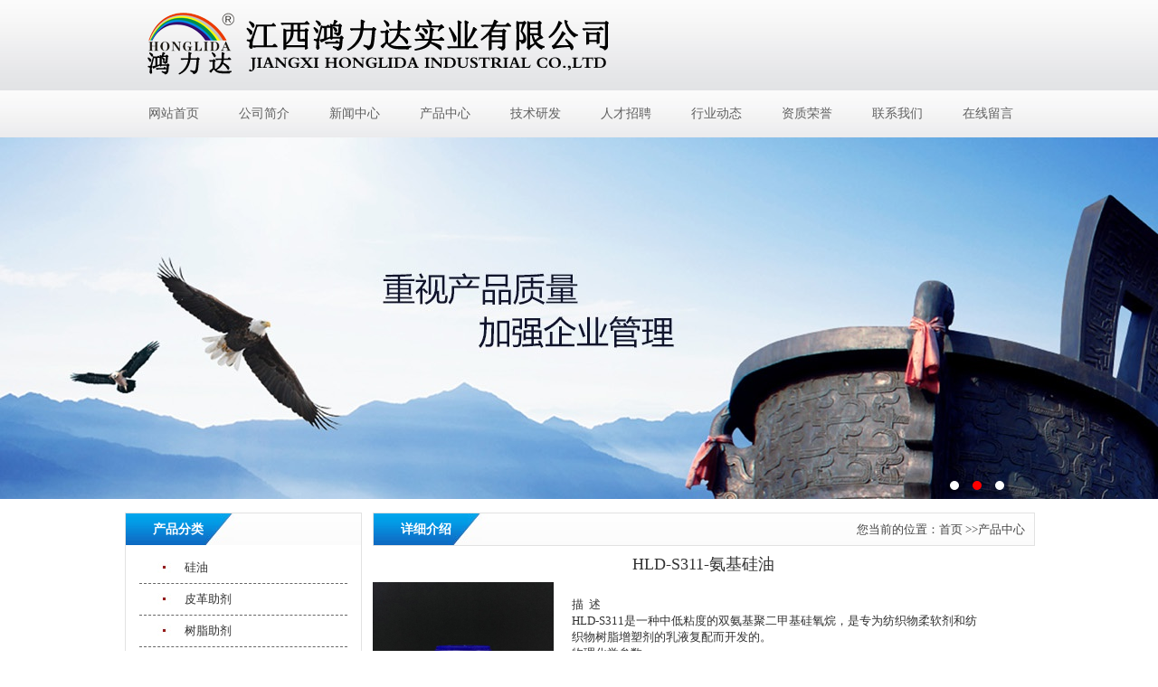

--- FILE ---
content_type: text/html; charset=utf8
request_url: http://jiangxihonglida.com/view7-31.html
body_size: 3827
content:
<!DOCTYPE html PUBLIC "-//W3C//DTD XHTML 1.0 Transitional//EN" "http://www.w3.org/TR/xhtml1/DTD/xhtml1-transitional.dtd">
<html xmlns="http://www.w3.org/1999/xhtml">
<head>
<meta http-equiv="Content-Type" content="text/html; charset=utf-8" />
<meta http-equiv="X-UA-Compatible" content="IE=EmulateIE7" />
	<title>HLD-S311-氨基硅油-江西鸿力达实业有限公司</title>
	<meta name="keywords" content="鸿力达    助剂     硅油     超纤" />
	<meta name="description" content="江西鸿力达实业有限公司是一家从事化工助剂化学品研究、生产、销售一体的技术创新企业。公司位于江西省抚州市黎川县化工园区。公司占地133.9亩，年生产化工助剂20000吨、硅油5000吨。
公司具有多年专业化工助剂化学品的技术研究，与国内多加大学和研究机构合作开发，以国际领先的技术工艺和生产设备及严格的质量管理体系和标准，为生产高质量、有特色、高附加值的高端产品提供全方位的保证。
公司组建了设施完备、行业领先的研发中心、检测中心和应用服务中心。公司拥有一支由教授、博士、硕士等技术人员组成的专家队伍，配备了经验丰富的配方工程师和应用技术工程师，坚持创新发展道路，以市场需求为导向，为客户化需求提供完善高效的解决方案。
公司产品涵盖了：硅油、改性硅油、皮革助剂、树脂助剂、颜料助剂、涂料助剂、农用助剂、超纤合成革等。" />
	<link rel="stylesheet" type="text/css" href="css/css.css" />
<!--<script src="js/DD_belatedPNG.js" type="text/javascript" mce_src="js/DD_belatedPNG.js"></script>-->
<script type="text/javascript">DD_belatedPNG.fix('.pngimg'); </script>
<script src="js/jquery-1.8.0.min.js" type="text/javascript"></script>
<script src="js/jquery.jslides.js" type="text/javascript"></script>


</head>
<body>
<div class="head">
<div class="top">
<div class="logo"><img src="images/logo.png" class="pngimg" title="江西鸿力达实业有限公司1" alt="江西鸿力达实业有限公司1"/></div>

<!--<div class="top_word">
<div style="margin:10px auto">
<img src="images/tel.png" class="pngimg" />
</div>

</div>-->

<div class="clear"></div>
</div>


<div class="nav">
  <ul>
  <li><a href="index.html">网站首页</a></li><li><a href="view2-1.html">公司简介</a></li><li><a href="list1.html">新闻中心</a></li><li><a href="list3.html">产品中心</a></li><li><a href="list11.html">技术研发</a></li><li><a href="view2-5.html">人才招聘</a></li><li><a href="list1.html">行业动态</a></li><li><a href="list12.html">资质荣誉</a></li><li><a href="view2-2.html">联系我们</a></li><li><a href="message.html">在线留言</a></li>   
  
  
  </ul>
      </div>

  </div>

<div class="flash">

<div id="full-screen-slider">
<ul id="slides">
        <li style="background:url(images/1.jpg) no-repeat center top"></li>
<li style="background:url(images/2.jpg) no-repeat center top"></li>
<li style="background:url(images/3.jpg) no-repeat center top"></li>
</ul>
</div>

</div>
<div class="main-body">

<div class="main-left">
<div class="lanmu1"><h3>产品分类</h3></div>
<div class="cplb">
<ul><li><a href="list7.html">硅油</a></li><li><a href="list6.html">皮革助剂</a></li><li><a href="list17.html">树脂助剂</a></li><li><a href="list15.html">颜料助剂</a></li><li><a href="list9.html">农用助剂</a></li><li><a href="list14.html">纺织.印染助剂</a></li><li><a href="list16.html">涂料.油墨助剂</a></li></ul>
</div>

<div class="lxwm" style=" margin-top:15px;">
<div class="lanmu2"><h4>联系我们</h4></div>
<div class="lxwm_con"><p><strong>江西鸿力达实业有限公司</strong></p><p style="white-space: normal;">联系人：张先生</p><p style="white-space: normal;">手机：158-7079-1888</p><p>销售一部：0794-7562090</p><p>销售二部：0794-7530588</p><p>技术服务部：0794-7560566</p><p>传真：0794-7562888</p><p>地址：江西省抚州市黎川县工业园区规划一路</p><p><br/></p></div>
</div>
</div>
<!--[if !IE]>左侧 end<![endif]-->
<!--[if !IE]>右侧<![endif]-->
<div class="main-right">
<!--[if !IE]>公司简介<![endif]-->
<div class="lanmu3"><h4>详细介绍</h4><h5>您当前的位置：<a href="index.html">首页</a> >>产品中心</h5></div>
<div class="product_con">

<div style=" line-height:40px; text-align:center; font-size:18px; font-family:微软雅黑;">HLD-S311-氨基硅油</div>
<div style="width:730px;">
<div style=" width:200px; float:left; margin-right:20px; text-align:center"><img src="uploadfile/201608/201608221831039447818.jpg" width="200px" /><br /><b>HLD-S311-氨基硅油</b></div>
<div style="float:left; width:450px;"> <p>&nbsp;</p><p>描&nbsp;&nbsp;述</p><p>HLD-S311是一种中低粘度的双氨基聚二甲基硅氧烷，是专为纺织物柔软剂和纺织物树脂增塑剂的乳液复配而开发的。</p><p>物理化学参数</p><p>外观：透明或微浊液体</p><p>气味：略带氨味</p><p>粘度(25℃&nbsp;，mPa/s) ：300±30</p><p>闪点(℃)：&gt;100</p><p>氨值%：0.42</p><p>特&nbsp;&nbsp;性</p><p>本品主要用于织物，使织物具有滑软手感、好的悬垂性。</p><p>增加织物的弹性和褶皱回复力、增加织物的断裂和撕破强度。</p><p>应&nbsp;&nbsp;用</p><p>HLD-S311是氨基硅油乳液或微乳液配方的基本原料，可用作纤维素和人造纤维的机织、针织和无纺布的柔软剂，以及用作起绒和磨毛时的润滑剂。</p><p>典型微乳液参考配方</p><p>HLD-S311:&nbsp;&nbsp;&nbsp;&nbsp;&nbsp;&nbsp;&nbsp;&nbsp;&nbsp;&nbsp;&nbsp;&nbsp;&nbsp;&nbsp;20%</p><p>冰醋酸:&nbsp;&nbsp;&nbsp;&nbsp;&nbsp;&nbsp;&nbsp;&nbsp;&nbsp;&nbsp;&nbsp;&nbsp;&nbsp;&nbsp;&nbsp;&nbsp;&nbsp;0.2%</p><p>异构十三醇醚（EO6）&nbsp;:&nbsp;&nbsp;8%</p><p>二乙二醇单丁醚&nbsp;:&nbsp;&nbsp;&nbsp;&nbsp;&nbsp;&nbsp;&nbsp;&nbsp;2%</p><p>去离子水&nbsp;:&nbsp;&nbsp;&nbsp;&nbsp;&nbsp;&nbsp;&nbsp;&nbsp;&nbsp;&nbsp;&nbsp;&nbsp;&nbsp;&nbsp;69.8%</p><p>工&nbsp;&nbsp;艺：先将水、冰醋酸、二乙二醇单丁醚/助乳化剂和表面活性剂/乳化剂混在一起，搅拌均匀,加热至&nbsp;45℃-50℃；缓慢加入氨基硅油HLD-S311，不断搅拌，直至硅油加完，继续搅拌并降温至&nbsp;30℃以下，过滤乳液，除去杂质或未溶解的凝胶颗粒。</p><p>包装与贮存</p><p>20kg、50kg、125kg、200kg塑料桶。</p><p>保存期限：在25℃条件下12 个月。</p><p>注：本说明书只供参考之用，不具有任何保证性质，请预先验证其适用性。</p><p><br/></p></div>

</div>
</div>
<div style="clear:both"></div>
<div style=" text-align:center; padding-top:20px;"> <a class="btn-a btn" href="view7-118.html">上一篇：HLD-202L-低含氢硅油</a>  <a class="btn-a btn" href="view7-30.html">下一篇：HLD-S312-氨基硅油</a></div>
</div>

<div class="clear"></div>
</div>
<div class="foot">
    <div class="foot1">
    <p>版权所有&nbsp;Copyright©(2016)&nbsp;江西鸿力达实业有限公司 技术支持：<img src="//www.jiangxihonglida.com/uploadfile/20220616/1655361895377337.png" title="1655361895377337.png" alt="江西华邦LOGO白色.png"/>&nbsp;<a href="https://beian.miit.gov.cn/#/Integrated/index" target="_blank">赣ICP备16005710号-1</a> &nbsp;<img src="//www.jiangxihonglida.com/uploadfile/20160825/1472105861299032.png" title="1472105861299032.png" alt="beian.png"/></p><p>联系人：张先生 手机：158-7079-1888 电话：0794-7562888 传真：0794-7562090&nbsp;地址：江西省抚州市黎川县工业园区规划一路</p>    </div>
    

</div>
<script type="text/javascript">       
function IsPC() 
{ 
var userAgentInfo = navigator.userAgent; 
var Agents = new Array("Android", "iPhone", "SymbianOS", "Windows Phone", "iPad", "iPod"); 
var flag = true; 
for (var v = 0; v < Agents.length; v++) { 
   if (userAgentInfo.indexOf(Agents[v]) > 0) { flag = false; break; } 
} 
return flag; 
} 

var juf=IsPC();
if(!juf)
window.location.href="/m/";//手机
</script>

</body>
</html>

--- FILE ---
content_type: text/css
request_url: http://jiangxihonglida.com/css/css.css
body_size: 3012
content:
body{ font-size:13px;*line-height:26px;background:#FFF;margin:0 auto;padding:0;color:#333;}
html,body,div,p,dl,dt,dd,form,input,select,button,textarea,iframe,table,th,td { list-style:none;margin:0;padding:0;}
a{color:#333;text-decoration:none;outline:none;}
a:hover{color:#d6130b;}
img{border:none;}
.clear{clear:both;font-size:0;line-height:0;height:0;margin:0; padding:0}
.clearfix:after {content:".";display:block;height:0;clear:both;visibility:hidden;}
ul,li{list-style:none;padding:0;margin:0;}
h1,h2,h3,h4,h5,h6{ list-style:none; margin:0; padding:0;}
dl{display: block;}
blockquote {margin:0;font-style:normal;}


/*???*/
.head{ width:100%; background:url(../images/bg.jpg) repeat-x top; }
.top{ width:1004px;  margin:0 auto;height:100px;}
/*logo*/
.logo{ width:650px; float:left; margin-top:12px; margin-left:15px;}
/*???+???*/
.top_word{ width:250px; height:28px; text-align:right; float:right;  color:#333; padding-top:12px; margin-right:15px;_margin-right:7px; }
.top_word a{ color:#333;}
.top_word a:hover{ color:#d6130b }
/*????*/
.search{ width:250px;padding-top:25px; float:right; }
.input,.submit{font-size:12px;float:left; margin: 0 auto;letter-spacing:0;}
.input{width:180px;height:20px; line-height:24px;text-indent:0px; margin-right:8px;}

/*????*/
.nav{width:100%;height:52px;margin:0px auto;FONT-FAMILY: Microsoft YaHei, ??????;background:url(../images/nav.jpg) repeat-x; font-size:14px;}
.nav ul{ width:1004px; padding-left:7px; margin:0 auto;}
.nav li{width:100px;height:52px;line-height:52px;text-align:center;float:left;}
.nav li a{display:block;color:#606060;}
.nav li a:hover{ width:100px; height:52px;color:#fff; display:block; font-weight:bold; background:url(../images/navbg.jpg) repeat-x;}

/*banner*/
.flash{width:100%; height:400px; margin:0 auto;}
#full-screen-slider { width:100%; height:400px; float:left; position:relative}
#slides { display:block; width:100%; height:400px; list-style:none; padding:0; margin:0; position:relative}
#slides li { display:block; width:100%; height:100%; list-style:none; padding:0; margin:0; position:absolute}
#slides li a { display:block; width:100%; height:100%; text-indent:-9999px}
#pagination { display:block; list-style:none; position:absolute; left:50%; top:375px; z-index:9900;  padding:5px 15px 5px 0; margin:0}
#pagination li { display:block; list-style:none; width:10px; height:10px; float:left; margin-left:15px; border-radius:5px; background:#FFF }
#pagination li a { display:block; width:100%; height:100%; padding:0; margin:0;  text-indent:-9999px;}
#pagination li.current { background:#ff0000}

/*????*/
.main-body{ width:1004px; margin:15px auto;}
.index-left{ width:260px; float:left;}
.main-left{ width:270px; float:left;width:260px; float:left; border:1px #e2e2e2 solid;}
.main-right{ width:730px; float:right;}

/*???*/
h3{ font-size:14px;width:60px;  height:35px; color:#fff;line-height:35px; padding-left:30px;float:left;}
h4{ font-size:14px;width:80px;  height:35px; color:#fff;line-height:35px; padding-left:30px;float:left;}
h5{ font-size:13px;height:35px; color:#444;line-height:35px;float:right; font-weight:normal; padding-right:10px;}
h5 a{color:#444; text-decoration:none}
.lanmu{ width:356px; height:35px; background:url(../images/bj.jpg) no-repeat;}
.lanmu1{ width:260px; height:35px; background:url(../images/bj.jpg) no-repeat;}
.lanmu2{ width:260px; height:35px; background:url(../images/bj.jpg) no-repeat;}
.lanmu3{ width:730px; height:35px; border:1px #e2e2e2 solid; background:url(../images/bj.jpg) no-repeat;}
.lanmu4{ width:730px; height:35px; background:url(../images/bj.jpg) no-repeat;}
.lanmu5{ width:1004px; height:35px; background:url(../images/bj.jpg) no-repeat;}
.lanmu5 p{ line-height:30px;}

/*?????*/	
.sp{ width:260px; height: 230x; margin:10px auto; border:1px #e2e2e2 solid;}
.sp1{ width:252px; height:250px; margin-top:15px; float:left;}
.sp_con{ width:230px; margin:0 auto; padding-top:40px;}	

/*????????*/
.news{ width:356px; height:225px; float:left; border:1px solid #e2e2e2;}
.main-news{ width:329px;margin:0 auto; margin-bottom:10px; margin-top:10px;}
.main-news p{ line-height:24px;}
.main-news_con{ width:150px; float:left; margin-right:15px;}
.main-news_con1{ width:260px;float:right; line-height:26px; margin-bottom:2px;}
.main-news_con1 h5{ font-size:14px; line-height:24px;text-align:left;color:#d6130b; text-decoration:none;}
.news1{ width:329px;   margin:5px auto;}
	.news1 ul{}
	.news1 ul li{width:294px; height:33px;padding-left:25px; margin-left:5px;background:url(../images/xd.jpg) no-repeat 0px 50%;line-height:33px; text-align:right;list-style:none;border-bottom:1px #e2e2e2 dotted;}
	.news1 ul li a{    float: left;
    color: #333333;
    display: block;
    width: 210px;
    text-align: left;
    overflow: hidden;
    height: 34px;
	
	text-overflow:ellipsis; overflow:hidden; white-space:nowrap;
	} 
		.news1 ul li a:hover{float:left;color: #d6130b;} 
		
.news2{ width:689px;   margin:15px auto;}
	.news2 ul{border-bottom:1px #e2e2e2 dotted;}
	.news2 ul li{width:660px; height:27px;padding-left:25px; margin-left:5px;background:url(../images/xd.jpg) no-repeat 0px 50%;line-height:27px; text-align:right;list-style:none;}
	.news2 ul li a{float:left;color: #333333;}
		.news2 ul li a:hover{float:left;color: #d6130b;} 
		
/*???????*/
.about{ width:356px; height:225px; float:right;border:1px #e2e2e2 solid;}
.about-tp{ width:324px; margin:0 auto; margin-top:6px;}
.about_con{ width:330px;  line-height:24px; margin:0 auto; margin-top:5px; margin-bottom:5px;}	
.about002{ width:980px; height:175px; padding-left:15px; line-height:26px; margin-top:15px;}
.gsjj{ width:692px; margin:15px auto; line-height:26px;}	

/*????????*/
.message{ width:699px; margin:15px auto; line-height:26px;}
/*???????*/
.base_tit {border-bottom: 1px solid #DADADA; color: #444444;font-size: 14px; margin: 20px auto 2px 0; padding-bottom: 5px;}
.form_box dl {clear: both;font-size: 12px;line-height: 25px; padding: 5px 0;}
.form_box dl dt {display: block;float: left;text-align: right;width: 150px;}
.form_box dl dd {margin-left: 150px; padding-left: 10px;}
.input {background:#FFF; border: 1px solid #CACACA; display: inline;font-family: 'Microsoft YaHei';height: 18px;line-height: 18px;margin-right: 5px;padding: 5px; vertical-align: middle;}
input.txt{width:200px;}
input.small{width:50px;}
.form_box dl dd .btn_submit{ background:#52A152; border:1px solid #429342;color:#FFF;cursor:pointer;font-family:'Microsoft YaHei';font-size:14px;line-height:1em;padding:10px 30px;}
/*???????*/
.lxwm{ width:260px; border:1px #e2e2e2 solid;}
.lxwm_con{ width:250px; height:208px; line-height:23px; margin:0px auto; padding-top:10px;padding-left:10px; background:url(../images/content.jpg) bottom right no-repeat;}
.contact{ width:699px; line-height:26px; margin:15px auto;}

/*?????*/
.cpzs{ width:730px; margin:15px auto;border:1px #e2e2e2 solid; }
#cpzs1{width:730px;_width:712px; margin-top:15px; margin-left:15px;height: 340px;clear: both;}
#cpzs1 .product{width:178px; height:165px; float:left; text-align:center;}
       #cpzs1 .product a{width:163px; height:135px; float:left; text-align:center;}
            #cpzs1 .product img{width:153px; height:125px;background:#FFFFFF; padding:4px; border:1px #e2e2e2 solid; display:block;}
            #cpzs1 .product a:hover img{  padding:4px; border:1px #d6130b solid; background:#FFFFFF;}
            #cpzs1 .product a span{width:153px; font-size:13px; line-height:23px; text-align:center;}


/*?????*/
.cpzs02{ width:1004px; float:right; margin-top:15px;border:1px #e2e2e2 solid; margin-bottom:5px;  }
#cpzs102{width:1004px;_width:1004px; margin-top:15px; margin-left:15px;}
#cpzs102 .product{width:192px; height:165px; float:left; text-align:center;}
       #cpzs102 .product a{width:177px; height:135px; float:left; text-align:center;}
            #cpzs102 .product img{width:167px; height:125px;background:#FFFFFF; padding:4px; border:1px #e2e2e2 solid; display:block;}
            #cpzs102 .product a:hover img{  padding:4px; border:1px #d6130b solid; background:#FFFFFF;}
            #cpzs102 .product a span{width:192px;height:30px; font-size:13px; line-height:30px; text-align:center;}
#ISL_Cont_1{width:980px; height:175px; float:left;margin:0 auto;overflow:hidden;}
#ISL_Cont_1 p{margin:0px auto;}	 			
#Leftarr{float:left;margin-top:65px;width:22px;height:23px;cursor:pointer;display:inline; padding-right:8px; padding-left:5px;}
#Rightarr{float:right;margin-top:65px;margin-right:8px;width:22px;height:23px;cursor:pointer;display:inline;}

/*????��?*/
.cplb{ width:260px; border-top:none;}
			.cplb ul{width:230px; margin:0 auto; padding-top:8px; padding-bottom:15px;}
			.cplb ul li{list-style:none; border-bottom:1px #666 dashed; }
	.cplb ul li a{list-style:none; padding-left:30px; margin-left:20px; line-height:34px; 
	background:url(../images/xd.jpg) no-repeat 0px 50%;}			
	
/*???+????????*/	
.product_con .texttit{width:699px;font:bold 20px/40px Arial,"microsoft yahei","";text-align:center; border-bottom:1px solid #ccc; margin:0 auto;}
.product_con .textbox{ width:699px;word-wrap:break-word;word-break:break-all; margin:0 auto;}
			
/*???????*/
.foot{    width: 100%;
    clear: both;
    /* height: 125px; */
    background: #073571;
    margin: 0 auto;
    margin-top: 20px;
    padding-bottom: 20px;}	
.foot1{ width:1004px; padding-top:25px; margin:0 auto;color:#FFF;text-align:center;}
.foot1 p{ line-height:26px; color:#FFF; text-align:center;}

.pglist{ width:100%;clear:both;height:80px; }
.pglist ul{ width:100%;text-align:right; padding-top:20px;}
.pglist ul li{
	vertical-align: bottom; display:inline-block;*display:inline; zoom:1;
 	width:30px;height:30px; margin-left:5px;_display:inline; _zoom:1; _margin-left:5px;  border:1px solid #3a527e;
 	font-size:14px;line-height:30px; text-align:center; background:#3a527e}
.pglist ul li a{color:#fff; line-height:30px; display:block}
.pglist ul li.home,.pglist ul li.end{ width:60px; height:30px; border:1px  solid #3a527e;}
.pglist ul li.next,.pglist ul li.last{ 
	width:30px; height:30px;border:1px  solid #3a527e;
	font-size:24px;line-height: 30px;  font-family:'����'!important; font-weight:bold; }
.pglist ul li.on{background:#f02e49;border:1px  solid #f02e49;}
.pglist ul li.on a{color:#fff;}
.pglist ul li.nohover{background:#42525b;border:1px  solid #42525b;font-family:'΢���ź�';color:#fff}
.pglist ul li.nohover a{color:#fff;}

.pgfy{
	 width:96%; border-top:1px solid #eaeaea; padding-top:15px;padding-bottom:60px; margin: 0 auto;}
.pgfyl{float:left;  width:525px;padding-left: 25px;}
.pgfyl p{ color:#3a527e;font-size: 14px;}
.pgfyl p a{ color:#3a527e; font-size: 14px;}
.pgfyr{ width:100px;float:left; text-align:center;padding-top:30px;}
.pgfyr a{ color:#3a527e;font-size:14px;}
